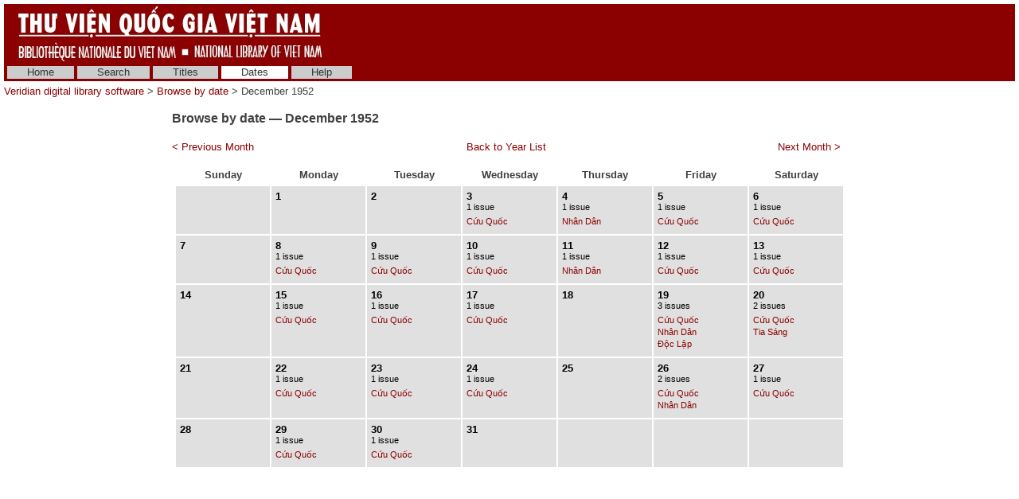

--- FILE ---
content_type: text/html; charset=utf-8
request_url: http://baochi.nlv.gov.vn/baochi/cgi-bin/baochi?a=cl&cl=CL2.1952.12&e=-------en-20--1--txt-IN------
body_size: 19773
content:

<!DOCTYPE HTML PUBLIC "-//W3C//DTD HTML 4.01 Transitional//EN" "http://www.w3.org/TR/html4/loose.dtd">
<html>
  <head>
    <title>

  
    December 1952 &mdash; Browse by date &mdash; Veridian digital library software
</title>
    <meta name="veridian-license" content="XXXXX-XXXXX-NFNLW-LMR3K" >
    <meta name="veridian-version" content="v40 (20121205)" >
    <meta name="google-site-verification" content="0sAFOyKA3QshQ_U_G_62qHKn-z_coN5MuYpLL-yybak" />
    <meta name="msvalidate.01" content="6D7E97232F71A25582093F86BB5BC683" />

    <link rel="shortcut icon" href="/baochi/custom/baochi/web/images/favicon.ico" >
    
    <!-- Core Veridian CSS -->
    <link rel="stylesheet" href="/baochi/web/style/20130530-veridian-core.css" type="text/css" charset="UTF-8" >
    <!--[if IE]>
      <link rel="stylesheet" href="/baochi/web/style/20130530-veridian-core-ie.css" type="text/css" >
    <![endif]-->

    <!-- Inline CSS, to use macros -->
    <style type="text/css">
      a
      {
        color: #8B0000;;
      }

      a:hover
      {
        color: #B24221;
      }

      body, p, select, table
      {
        color: #404040;
        font-family: 'Helvetica neue', Helvetica, 'Lucida Sans Unicode', 'Arial Unicode MS', 'Lucida Sans', Arial, sans-serif;
      }

      h2
      {
        color: #404040; font-family: 'Helvetica neue', Helvetica, 'Lucida Sans Unicode', 'Arial Unicode MS', 'Lucida Sans', Arial, sans-serif; font-size: 12pt; font-weight: bold; margin-bottom: 2px; margin-top: 13px; padding-bottom: 2px; padding-top: 0px;
      }

      .veridianhighlightcolor
      {
        background-color: #FFFF77;
      }

      .veridianmaincolor
      {
        background-color: #8B0000;;
      }
    </style>

    <!--[if lt IE 7]>
      <style type="text/css"> #bodydiv { height: 100% } </style>
    <![endif]-->


    
    <!-- JQuery core files and plugins used -->
    <script type="text/javascript" src="/baochi/web/script/jquery/jquery-1.4.4.min.js"></script>
    <script type="text/javascript" src="/baochi/web/script/jquery/jquery.cooquery.min.js"></script>
    <script type="text/javascript" src="/baochi/web/script/jquery/jquery.disable.text.select.pack.js"></script>
    <script type="text/javascript" src="/baochi/web/script/jquery/jquery.mousewheel.min.js"></script>

    <!-- Core Veridian Javascript -->
    <script type="text/javascript" src="/baochi/web/script/20130530-veridian-core.js"></script>
    <!--[if lt IE 7]>
      <script type="text/javascript" src="/baochi/web/script/20130530-veridian-core-ie.js"></script>
    <![endif]-->

    <!-- Core Veridian Javascript values -->
    <script type="text/javascript">
      // <![CDATA[

      var gwcgi = '/baochi/cgi-bin/baochi';
      var linkSafePageArgs = 'a%3dcl%26cl%3dCL2.1952.12%26e%3d-------en-20--1--txt-IN------%26l%3den%26ssnip%3dtxt%26txf%3dIN';
      var state = 'e=-------en-20--1--txt-IN------';

      var loadingString = "Loading...";
      var saveString = "Save";
      var savedString = "Saved";
      var savingString = "Saving...";

      // ]]>
    </script>

    <!-- Veridian metadata editing Javascript, if enabled -->
    


    
<link rel="stylesheet" href="/baochi/web/style/20130530-veridian-interface-original.css" type="text/css" >

<script type="text/javascript" language="javascript">
  (function(i,s,o,g,r,a,m){i['GoogleAnalyticsObject']=r;i[r]=i[r]||function(){
  (i[r].q=i[r].q||[]).push(arguments)},i[r].l=1*new Date();a=s.createElement(o),
  m=s.getElementsByTagName(o)[0];a.async=1;a.src=g;m.parentNode.insertBefore(a,m)
  })(window,document,'script','//www.google-analytics.com/analytics.js','ga');

  ga('create', 'UA-42233009-1', 'nlv.gov.vn');
  ga('send', 'pageview');

</script>

<!-- Inline CSS, to use macros -->
<style type="text/css">
  a.originalnavbarlink, a.originalnavbarlink:link, a.originalnavbarlink:visited
  {
    color: #333333;
    background-color: #CCCCCC;
    padding-bottom: 1px;
  }

  a.originalnavbarlink:hover
  {
    color: white;
    background-color: #666666;
    padding-bottom: 1px;
  }

  a.originalnavbarlinkactive, a.originalnavbarlinkactive:link, a.originalnavbarlinkactive:visited
  {
    color: #333333;
    background-color: #FFFFFF;
    padding-bottom: 1px;
  }

  a.originalfooterlink, a.originalfooterlink:link, a.originalfooterlink:visited
  {
    color: #CCCCCC;
  }

  a.originalfooterlink:hover
  {
    color: white;
  }
</style>

    
  </head>

  <body>
    <div id="bodydiv">
      
      
<div id="headerdiv" style="padding-left: 5px; padding-right: 5px; padding-top: 5px; ">
  <table cellspacing="0" cellpadding="0" style="background-color: #8B0000;" width="100%">
    <tr>
      <td height="73" style="white-space: nowrap; padding-left: 15px">
        <a href="http://www.dlconsulting.com"><img src="/baochi/custom/baochi/web/images/baochiheader.jpg" style="border: none" alt="National Library of Vietnam" title="National Library of Vietnam" /></a>
      </td>
      <td height="73" style="white-space: nowrap; text-align: right; padding-right: 15px">
        
        
      </td>
    </tr>
  </table>
  
<!-- BAOCHI CUSTOMISATION: No space between the header and the navigation bar -->
<div id="veridiannavigationbar" class="veridianprinthide">
  <table cellspacing="0" cellpadding="0" style="background-color: #8B0000;; color: white" width="100%">
    <tr style="height: 23px">
      <td style="white-space: nowrap; vertical-align: middle" width="100%">
        
<a class="originalnavbarlink" style="margin-left: 4px;" href="/baochi/cgi-bin/baochi?a=p&amp;p=home&amp;e=-------en-20--1--txt-IN------">Home</a>

<a class="originalnavbarlink" href="/baochi/cgi-bin/baochi?a=q&amp;e=-------en-20--1--txt-IN------">Search</a>


  <a class="originalnavbarlink" href="/baochi/cgi-bin/baochi?a=cl&amp;cl=CL1&amp;e=-------en-20--1--txt-IN------">Titles</a>
  
<a class="originalnavbarlinkactive" href="/baochi/cgi-bin/baochi?a=cl&amp;cl=CL2&amp;e=-------en-20--1--txt-IN------">Dates</a>

<a class="originalnavbarlink" style="border-right: none" href="/baochi/cgi-bin/baochi?a=p&amp;p=help&amp;e=-------en-20--1--txt-IN------#all" onclick="openHelpPopup('allContent'); return false;">Help</a>

      </td>
      
    </tr>
  </table>
</div>

  <table class="veridianprinthide" cellspacing="0" cellpadding="0" style="padding-top: 5px" width="100%">
    <tr>
      <td align="left">

  
    <a href="/baochi/cgi-bin/baochi?a=p&amp;p=home&amp;e=-------en-20--1--txt-IN------">Veridian digital library software</a> &gt; <a href="/baochi/cgi-bin/baochi?a=cl&amp;cl=CL2&amp;e=-------en-20--1--txt-IN------">Browse by date</a> &gt; December 1952
</td>
      <td align="right"></td>
    </tr>
  </table>
</div>
<div id="veridiancontentdiv">
  <table cellpadding="0" cellspacing="0" width="100%">
    <tr>
      <td id="veridiancontent" style="padding: 5px" valign="top">




  <!-- Browsing by date over the whole collection -->
  

<table cellspacing="0" cellpadding="0" style="margin-left: auto; margin-right: auto; width: 800px">
  <tr>
    <td>

<h2>Browse by date &mdash; December 1952</h2>
<br />


<table cellpadding="0" cellspacing="0" width="840">
  <tr>
    <td align="left" style="width: 30%"><a href="/baochi/cgi-bin/baochi?a=cl&amp;cl=CL2.1952.11&amp;e=-------en-20--1--txt-IN------">&lt; Previous Month</a></td>
    <td align="center" style="width: 40%"><a href="/baochi/cgi-bin/baochi?a=cl&amp;cl=CL2&amp;e=-------en-20--1--txt-IN------">Back to Year List</a></td>
    <td align="right" style="width: 30%"><a href="/baochi/cgi-bin/baochi?a=cl&amp;cl=CL2.1953.01&amp;e=-------en-20--1--txt-IN------">Next Month &gt;</a></td>
  </tr>
</table>
<br />
<table border="0">
<tr>
<td>




<table cellpadding="0" cellspacing="0" class="datebrowserrichardmonthtable" width="840">
  <tr style="height: 1px">
    <td><img src="/baochi/web/images/core/spacer.gif" width="120" height="1" alt="" title="" /></td>
    <td><img src="/baochi/web/images/core/spacer.gif" width="120" height="1" alt="" title="" /></td>
    <td><img src="/baochi/web/images/core/spacer.gif" width="120" height="1" alt="" title="" /></td>
    <td><img src="/baochi/web/images/core/spacer.gif" width="120" height="1" alt="" title="" /></td>
    <td><img src="/baochi/web/images/core/spacer.gif" width="120" height="1" alt="" title="" /></td>
    <td><img src="/baochi/web/images/core/spacer.gif" width="120" height="1" alt="" title="" /></td>
    <td><img src="/baochi/web/images/core/spacer.gif" width="120" height="1" alt="" title="" /></td>
  </tr>
  <tr>
    <th class="datebrowserrichardmonthheader datebrowserrichardmonthheaderfirst">Sunday</th>
    <th class="datebrowserrichardmonthheader">Monday</th>
    <th class="datebrowserrichardmonthheader">Tuesday</th>
    <th class="datebrowserrichardmonthheader">Wednesday</th>
    <th class="datebrowserrichardmonthheader">Thursday</th>
    <th class="datebrowserrichardmonthheader">Friday</th>
    <th class="datebrowserrichardmonthheader datebrowserrichardmonthheaderlast">Saturday</th>
  </tr>

<tr class="datebrowserrichardaltrow" style="height: 60px">
<td class="datebrowserrichardmonthday">&nbsp;</td>
<td class="datebrowserrichardmonthday" align="left" valign="top"><div class="datebrowserricharddayofmonth">1</div></td><td class="datebrowserrichardmonthday" align="left" valign="top"><div class="datebrowserricharddayofmonth">2</div></td><td class="datebrowserrichardmonthday" align="left" valign="top"><div class="datebrowserricharddayofmonth">3</div><div class="datebrowserrichardmonthdaytext">1 issue</div><ul class="datebrowserricharddocuments"><li><a href="/baochi/cgi-bin/baochi?a=d&amp;d=WNyf19521203&amp;e=-------en-20--1--txt-IN------">Cứu Quốc </a></li></ul></td><td class="datebrowserrichardmonthday" align="left" valign="top"><div class="datebrowserricharddayofmonth">4</div><div class="datebrowserrichardmonthdaytext">1 issue</div><ul class="datebrowserricharddocuments"><li><a href="/baochi/cgi-bin/baochi?a=d&amp;d=Qik19521204&amp;e=-------en-20--1--txt-IN------">Nhân Dân </a></li></ul></td><td class="datebrowserrichardmonthday" align="left" valign="top"><div class="datebrowserricharddayofmonth">5</div><div class="datebrowserrichardmonthdaytext">1 issue</div><ul class="datebrowserricharddocuments"><li><a href="/baochi/cgi-bin/baochi?a=d&amp;d=WNyf19521205&amp;e=-------en-20--1--txt-IN------">Cứu Quốc </a></li></ul></td><td class="datebrowserrichardmonthday" align="left" valign="top"><div class="datebrowserricharddayofmonth">6</div><div class="datebrowserrichardmonthdaytext">1 issue</div><ul class="datebrowserricharddocuments"><li><a href="/baochi/cgi-bin/baochi?a=d&amp;d=WNyf19521206&amp;e=-------en-20--1--txt-IN------">Cứu Quốc </a></li></ul></td></tr>
<tr class="datebrowserrichardaltrow" style="height: 60px">
<td class="datebrowserrichardmonthday" align="left" valign="top"><div class="datebrowserricharddayofmonth">7</div></td><td class="datebrowserrichardmonthday" align="left" valign="top"><div class="datebrowserricharddayofmonth">8</div><div class="datebrowserrichardmonthdaytext">1 issue</div><ul class="datebrowserricharddocuments"><li><a href="/baochi/cgi-bin/baochi?a=d&amp;d=WNyf19521208&amp;e=-------en-20--1--txt-IN------">Cứu Quốc </a></li></ul></td><td class="datebrowserrichardmonthday" align="left" valign="top"><div class="datebrowserricharddayofmonth">9</div><div class="datebrowserrichardmonthdaytext">1 issue</div><ul class="datebrowserricharddocuments"><li><a href="/baochi/cgi-bin/baochi?a=d&amp;d=WNyf19521209&amp;e=-------en-20--1--txt-IN------">Cứu Quốc </a></li></ul></td><td class="datebrowserrichardmonthday" align="left" valign="top"><div class="datebrowserricharddayofmonth">10</div><div class="datebrowserrichardmonthdaytext">1 issue</div><ul class="datebrowserricharddocuments"><li><a href="/baochi/cgi-bin/baochi?a=d&amp;d=WNyf19521210&amp;e=-------en-20--1--txt-IN------">Cứu Quốc </a></li></ul></td><td class="datebrowserrichardmonthday" align="left" valign="top"><div class="datebrowserricharddayofmonth">11</div><div class="datebrowserrichardmonthdaytext">1 issue</div><ul class="datebrowserricharddocuments"><li><a href="/baochi/cgi-bin/baochi?a=d&amp;d=Qik19521211&amp;e=-------en-20--1--txt-IN------">Nhân Dân </a></li></ul></td><td class="datebrowserrichardmonthday" align="left" valign="top"><div class="datebrowserricharddayofmonth">12</div><div class="datebrowserrichardmonthdaytext">1 issue</div><ul class="datebrowserricharddocuments"><li><a href="/baochi/cgi-bin/baochi?a=d&amp;d=WNyf19521212&amp;e=-------en-20--1--txt-IN------">Cứu Quốc </a></li></ul></td><td class="datebrowserrichardmonthday" align="left" valign="top"><div class="datebrowserricharddayofmonth">13</div><div class="datebrowserrichardmonthdaytext">1 issue</div><ul class="datebrowserricharddocuments"><li><a href="/baochi/cgi-bin/baochi?a=d&amp;d=WNyf19521213&amp;e=-------en-20--1--txt-IN------">Cứu Quốc </a></li></ul></td></tr>
<tr class="datebrowserrichardaltrow" style="height: 60px">
<td class="datebrowserrichardmonthday" align="left" valign="top"><div class="datebrowserricharddayofmonth">14</div></td><td class="datebrowserrichardmonthday" align="left" valign="top"><div class="datebrowserricharddayofmonth">15</div><div class="datebrowserrichardmonthdaytext">1 issue</div><ul class="datebrowserricharddocuments"><li><a href="/baochi/cgi-bin/baochi?a=d&amp;d=WNyf19521215&amp;e=-------en-20--1--txt-IN------">Cứu Quốc </a></li></ul></td><td class="datebrowserrichardmonthday" align="left" valign="top"><div class="datebrowserricharddayofmonth">16</div><div class="datebrowserrichardmonthdaytext">1 issue</div><ul class="datebrowserricharddocuments"><li><a href="/baochi/cgi-bin/baochi?a=d&amp;d=WNyf19521216&amp;e=-------en-20--1--txt-IN------">Cứu Quốc </a></li></ul></td><td class="datebrowserrichardmonthday" align="left" valign="top"><div class="datebrowserricharddayofmonth">17</div><div class="datebrowserrichardmonthdaytext">1 issue</div><ul class="datebrowserricharddocuments"><li><a href="/baochi/cgi-bin/baochi?a=d&amp;d=WNyf19521217&amp;e=-------en-20--1--txt-IN------">Cứu Quốc </a></li></ul></td><td class="datebrowserrichardmonthday" align="left" valign="top"><div class="datebrowserricharddayofmonth">18</div></td><td class="datebrowserrichardmonthday" align="left" valign="top"><div class="datebrowserricharddayofmonth">19</div><div class="datebrowserrichardmonthdaytext">3 issues</div><ul class="datebrowserricharddocuments"><li><a href="/baochi/cgi-bin/baochi?a=d&amp;d=WNyf19521219&amp;e=-------en-20--1--txt-IN------">Cứu Quốc </a></li><li><a href="/baochi/cgi-bin/baochi?a=d&amp;d=Qik19521219&amp;e=-------en-20--1--txt-IN------">Nhân Dân </a></li><li><a href="/baochi/cgi-bin/baochi?a=d&amp;d=WNyj19521219&amp;e=-------en-20--1--txt-IN------">Độc Lập </a></li></ul></td><td class="datebrowserrichardmonthday" align="left" valign="top"><div class="datebrowserricharddayofmonth">20</div><div class="datebrowserrichardmonthdaytext">2 issues</div><ul class="datebrowserricharddocuments"><li><a href="/baochi/cgi-bin/baochi?a=d&amp;d=WNyf19521220&amp;e=-------en-20--1--txt-IN------">Cứu Quốc </a></li><li><a href="/baochi/cgi-bin/baochi?a=d&amp;d=WOIt19521220&amp;e=-------en-20--1--txt-IN------">Tia Sáng </a></li></ul></td></tr>
<tr class="datebrowserrichardaltrow" style="height: 60px">
<td class="datebrowserrichardmonthday" align="left" valign="top"><div class="datebrowserricharddayofmonth">21</div></td><td class="datebrowserrichardmonthday" align="left" valign="top"><div class="datebrowserricharddayofmonth">22</div><div class="datebrowserrichardmonthdaytext">1 issue</div><ul class="datebrowserricharddocuments"><li><a href="/baochi/cgi-bin/baochi?a=d&amp;d=WNyf19521222&amp;e=-------en-20--1--txt-IN------">Cứu Quốc </a></li></ul></td><td class="datebrowserrichardmonthday" align="left" valign="top"><div class="datebrowserricharddayofmonth">23</div><div class="datebrowserrichardmonthdaytext">1 issue</div><ul class="datebrowserricharddocuments"><li><a href="/baochi/cgi-bin/baochi?a=d&amp;d=WNyf19521223&amp;e=-------en-20--1--txt-IN------">Cứu Quốc </a></li></ul></td><td class="datebrowserrichardmonthday" align="left" valign="top"><div class="datebrowserricharddayofmonth">24</div><div class="datebrowserrichardmonthdaytext">1 issue</div><ul class="datebrowserricharddocuments"><li><a href="/baochi/cgi-bin/baochi?a=d&amp;d=WNyf19521224&amp;e=-------en-20--1--txt-IN------">Cứu Quốc </a></li></ul></td><td class="datebrowserrichardmonthday" align="left" valign="top"><div class="datebrowserricharddayofmonth">25</div></td><td class="datebrowserrichardmonthday" align="left" valign="top"><div class="datebrowserricharddayofmonth">26</div><div class="datebrowserrichardmonthdaytext">2 issues</div><ul class="datebrowserricharddocuments"><li><a href="/baochi/cgi-bin/baochi?a=d&amp;d=WNyf19521226&amp;e=-------en-20--1--txt-IN------">Cứu Quốc </a></li><li><a href="/baochi/cgi-bin/baochi?a=d&amp;d=Qik19521226&amp;e=-------en-20--1--txt-IN------">Nhân Dân </a></li></ul></td><td class="datebrowserrichardmonthday" align="left" valign="top"><div class="datebrowserricharddayofmonth">27</div><div class="datebrowserrichardmonthdaytext">1 issue</div><ul class="datebrowserricharddocuments"><li><a href="/baochi/cgi-bin/baochi?a=d&amp;d=WNyf19521227&amp;e=-------en-20--1--txt-IN------">Cứu Quốc </a></li></ul></td></tr>
<tr class="datebrowserrichardaltrow" style="height: 60px">
<td class="datebrowserrichardmonthday" align="left" valign="top"><div class="datebrowserricharddayofmonth">28</div></td><td class="datebrowserrichardmonthday" align="left" valign="top"><div class="datebrowserricharddayofmonth">29</div><div class="datebrowserrichardmonthdaytext">1 issue</div><ul class="datebrowserricharddocuments"><li><a href="/baochi/cgi-bin/baochi?a=d&amp;d=WNyf19521229&amp;e=-------en-20--1--txt-IN------">Cứu Quốc </a></li></ul></td><td class="datebrowserrichardmonthday" align="left" valign="top"><div class="datebrowserricharddayofmonth">30</div><div class="datebrowserrichardmonthdaytext">1 issue</div><ul class="datebrowserricharddocuments"><li><a href="/baochi/cgi-bin/baochi?a=d&amp;d=WNyf19521230&amp;e=-------en-20--1--txt-IN------">Cứu Quốc </a></li></ul></td><td class="datebrowserrichardmonthday" align="left" valign="top"><div class="datebrowserricharddayofmonth">31</div></td><td class="datebrowserrichardmonthday">&nbsp;</td>
<td class="datebrowserrichardmonthday">&nbsp;</td>
<td class="datebrowserrichardmonthday">&nbsp;</td>
</tr>

</table>


</td>

</tr></table>


<br />

    </td>
  </tr>
</table>



      <!-- BAOCHI CUSTOMISATION: This is here to ensure the audit script does not complain:  -->
    </div>

    <!-- Help popup -->
    
<div id="veridianhelppopup" class="veridianpopup" style="width: 408px; height: 384px">
  <div class="veridianpopupclose" onclick="closeHelpPopup();">x</div>
  <div id="veridianhelppopupcontent" style="height: 366px"><!-- Filled by openHelpPopup() --></div>
</div>


    <!-- Metadata editing popup, if enabled -->
    

    <!-- Used for blocking out the background when a popup is open -->
    <div id="veridianbackgroundblocker" class="veridiansemitransparent" style="display: none"></div>
    <script type="text/javascript">
      <!-- This must use "#bodydiv" rather than "body" to handle the case where there is a scrollbar -->
      $("#veridianbackgroundblocker").css({ "width": $("#bodydiv").width(), "height": $("#bodydiv").height() });
    </script>

    

    
      
        <!-- 
Elapsed time: 0.044613s<br />
User time: 0.039993s<br />
System time: 0.005999s<br />
Children user time: 0.000000s<br />
Children system time: 0.000000s<br />
 -->
  </body>
</html>



--- FILE ---
content_type: text/css
request_url: http://baochi.nlv.gov.vn/baochi/web/style/20130530-veridian-interface-original.css
body_size: 1919
content:
/*
 * VERIDIAN ORIGINAL INTERFACE CSS
 *
 * These definitions apply to the original interface only.
 * All CSS class names must start with "original".
 *
 * Copyright (C) 2006-2013  DL Consulting Ltd.
 *
 */

a.originalnavbarlink, a.originalnavbarlink:link, a.originalnavbarlink:visited, a.originalnavbarlinkactive, a.originalnavbarlinkactive:link, a.originalnavbarlinkactive:visited
{
  font-size: 10pt;
  padding-left: 25px;
  padding-right: 25px;
  vertical-align: top;
}

body, p, table
{
  font-size: 10pt;
}

div#veridiancontentdiv
{
  padding-bottom: 30px;  /* Height of footer; must be here so we can override it for printing below */
}

div.veridiandocumentcontrols
{
  padding-bottom: 5px;
  padding-top: 10px;
}

div.veridiandocumentstructure
{
  padding: 10px 10px 10px 10px;
}

div.originalnavbarline
{
  border-right: 1px solid #888888;
  display: inline;
}

h3.veridiandocumentstructureheader
{
  font-size: 10pt;
  margin-top: 4px;
  padding-bottom: 15px;
  text-align: left;
  white-space: nowrap;
}

table.datebrowserwhitneytable td
{
  background-color: #E0E0E0;
}

table.datebrowserwhitneytable tr.calendarheaderrow td
{
  background-color: #B0B0B0;
  padding-bottom: 2px;
  padding-top: 2px;
}

table.datebrowserwhitneytable tr.calendarbodyrow td.calendarmidcell
{
  background-color: #FFFFFF;
}

table.datebrowserwhitneytable tr.calendarbodyrow td.calendarleftcell, table.datebrowserwhitneytable tr.calendarbodyrow td.calendarrightcell
{
  padding-bottom: 10px;
}

table.datebrowserwhitneytable tr.calendarfooterrow td.calendarmidcell
{
  padding-bottom: 5px;
  padding-top: 5px;
}


/* CSS changes for printing: no navigation bar */
@media print
{
  /* Necessary to prevent problems printing more than one page on Firefox */
  html, body
  {
    height: auto;
  }

  /* Don't want any padding at the bottom (can produce empty pages) */
  div#veridiancontentdiv
  {
    padding-bottom: 0px;
  }
}
